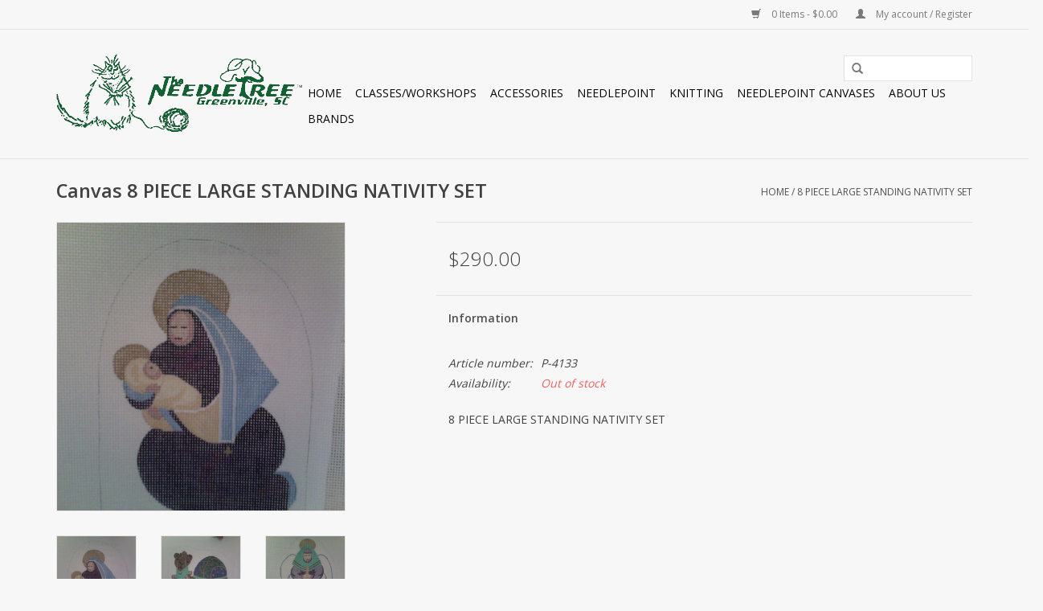

--- FILE ---
content_type: text/javascript;charset=utf-8
request_url: https://www.theneedletree.com/services/stats/pageview.js?product=33193900&hash=cffc
body_size: -412
content:
// SEOshop 01-02-2026 16:54:33